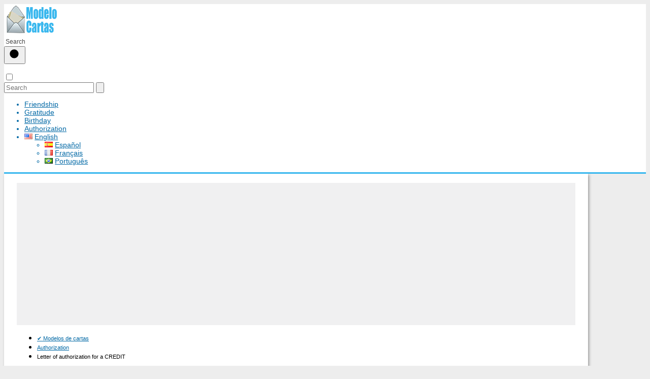

--- FILE ---
content_type: text/html; charset=UTF-8
request_url: https://modelocartas.com/en/letter-of-authorization-for-a-credit/
body_size: 22112
content:
<!DOCTYPE html><html lang="en-US" prefix="og: https://ogp.me/ns#" ><head><meta charset="UTF-8"><meta name="viewport" content="width=device-width, initial-scale=1.0, maximum-scale=2.0"><style>img:is([sizes="auto" i], [sizes^="auto," i]) { contain-intrinsic-size: 3000px 1500px }</style><link rel="alternate" href="https://modelocartas.com/carta-de-autorizacion-para-un-credito/" hreflang="es"/><link rel="alternate" href="https://modelocartas.com/en/letter-of-authorization-for-a-credit/" hreflang="en"/><link rel="alternate" href="https://modelocartas.com/fr/lettre-dautorisation-pour-un-credit/" hreflang="fr"/><link rel="alternate" href="https://modelocartas.com/pt/carta-de-autorizacao-para-um-credito/" hreflang="pt"/><link rel="preconnect" href="https://pagead2.googlesyndication.com" crossorigin><link rel="preconnect" href="https://googleads.g.doubleclick.net" crossorigin><link rel="preconnect" href="https://tpc.googlesyndication.com" crossorigin><link rel="preconnect" href="https://stats.g.doubleclick.net" crossorigin><link rel="preconnect" href="https://cm.g.doubleclick.net" crossorigin><link rel="preload" href="https://securepubads.g.doubleclick.net/tag/js/gpt.js" as="script"><title>Letter of authorization for a CREDIT ✔️ ✔️ Modelos de cartas</title><meta name="description" content="Letter of authorization for a CREDIT. Modelos y cartas de ejemplo. Formatos de cartas para copiar y pegar. Actualizadas 2026."/><meta name="robots" content="follow, index, max-snippet:-1, max-video-preview:-1, max-image-preview:large"/><link rel="canonical" href="https://modelocartas.com/en/letter-of-authorization-for-a-credit/"/><meta property="og:locale" content="en_US"/><meta property="og:type" content="article"/><meta property="og:title" content="Letter of authorization for a CREDIT ✔️ ✔️ Modelos de cartas"/><meta property="og:description" content="Letter of authorization for a CREDIT. Modelos y cartas de ejemplo. Formatos de cartas para copiar y pegar. Actualizadas 2026."/><meta property="og:url" content="https://modelocartas.com/en/letter-of-authorization-for-a-credit/"/><meta property="og:site_name" content="✔️ Modelos de cartas"/><meta property="article:section" content="Authorization"/><meta property="og:image" content="https://modelocartas.com/wp-content/uploads/2015/09/2015-09-21-17_07_27-credito-Buscar-con-Google.jpg"/><meta property="og:image:secure_url" content="https://modelocartas.com/wp-content/uploads/2015/09/2015-09-21-17_07_27-credito-Buscar-con-Google.jpg"/><meta property="og:image:width" content="673"/><meta property="og:image:height" content="475"/><meta property="og:image:alt" content="carta de autorización crédito"/><meta property="og:image:type" content="image/jpeg"/><meta property="article:published_time" content="2023-06-01T21:33:53+00:00"/><meta name="twitter:card" content="summary_large_image"/><meta name="twitter:title" content="Letter of authorization for a CREDIT ✔️ ✔️ Modelos de cartas"/><meta name="twitter:description" content="Letter of authorization for a CREDIT. Modelos y cartas de ejemplo. Formatos de cartas para copiar y pegar. Actualizadas 2026."/><meta name="twitter:image" content="https://modelocartas.com/wp-content/uploads/2015/09/2015-09-21-17_07_27-credito-Buscar-con-Google.jpg"/><script type="application/ld+json" class="rank-math-schema">{"@context":"https://schema.org","@graph":[{"@type":["Person","Organization"],"@id":"https://modelocartas.com/#person","name":"MC","logo":{"@type":"ImageObject","@id":"https://modelocartas.com/#logo","url":"https://modelocartas.com/wp-content/uploads/2017/12/logo-ext.png","contentUrl":"https://modelocartas.com/wp-content/uploads/2017/12/logo-ext.png","caption":"MC","inLanguage":"en-US","width":"352","height":"60"},"image":{"@type":"ImageObject","@id":"https://modelocartas.com/#logo","url":"https://modelocartas.com/wp-content/uploads/2017/12/logo-ext.png","contentUrl":"https://modelocartas.com/wp-content/uploads/2017/12/logo-ext.png","caption":"MC","inLanguage":"en-US","width":"352","height":"60"}},{"@type":"WebSite","@id":"https://modelocartas.com/#website","url":"https://modelocartas.com","name":"MC","publisher":{"@id":"https://modelocartas.com/#person"},"inLanguage":"en-US"},{"@type":"ImageObject","@id":"https://modelocartas.com/wp-content/uploads/2015/09/2015-09-21-17_07_27-credito-Buscar-con-Google.jpg","url":"https://modelocartas.com/wp-content/uploads/2015/09/2015-09-21-17_07_27-credito-Buscar-con-Google.jpg","width":"673","height":"475","caption":"carta de autorizaci\u00f3n cr\u00e9dito","inLanguage":"en-US"},{"@type":"BreadcrumbList","@id":"https://modelocartas.com/en/letter-of-authorization-for-a-credit/#breadcrumb","itemListElement":[{"@type":"ListItem","position":"1","item":{"@id":"https://modelocartas.com","name":"Inicio"}},{"@type":"ListItem","position":"2","item":{"@id":"https://modelocartas.com/en/c/authorization/","name":"Authorization"}},{"@type":"ListItem","position":"3","item":{"@id":"https://modelocartas.com/en/letter-of-authorization-for-a-credit/","name":"Letter of authorization for a CREDIT"}}]},{"@type":"WebPage","@id":"https://modelocartas.com/en/letter-of-authorization-for-a-credit/#webpage","url":"https://modelocartas.com/en/letter-of-authorization-for-a-credit/","name":"Letter of authorization for a CREDIT \u2714\ufe0f \u2714\ufe0f Modelos de cartas","datePublished":"2023-06-01T21:33:53+00:00","dateModified":"2023-06-01T21:33:53+00:00","isPartOf":{"@id":"https://modelocartas.com/#website"},"primaryImageOfPage":{"@id":"https://modelocartas.com/wp-content/uploads/2015/09/2015-09-21-17_07_27-credito-Buscar-con-Google.jpg"},"inLanguage":"en-US","breadcrumb":{"@id":"https://modelocartas.com/en/letter-of-authorization-for-a-credit/#breadcrumb"}},{"@type":"Person","@id":"https://modelocartas.com/en/author/mc/","name":"MC","url":"https://modelocartas.com/en/author/mc/","image":{"@type":"ImageObject","@id":"https://modelocartas.com/wp-content/litespeed/avatar/1d13a36b186579d8b390ebb74d9b629e.jpg?ver=1768286165","url":"https://modelocartas.com/wp-content/litespeed/avatar/1d13a36b186579d8b390ebb74d9b629e.jpg?ver=1768286165","caption":"MC","inLanguage":"en-US"}},{"@type":"BlogPosting","headline":"Letter of authorization for a CREDIT \u2714\ufe0f \u2714\ufe0f Modelos de cartas","datePublished":"2023-06-01T21:33:53+00:00","dateModified":"2023-06-01T21:33:53+00:00","articleSection":"Authorization, SALES AND RENTALS","author":{"@id":"https://modelocartas.com/en/author/mc/","name":"MC"},"publisher":{"@id":"https://modelocartas.com/#person"},"description":"Letter of authorization for a CREDIT. Modelos y cartas de ejemplo. Formatos de cartas para copiar y pegar. Actualizadas 2026.","name":"Letter of authorization for a CREDIT \u2714\ufe0f \u2714\ufe0f Modelos de cartas","@id":"https://modelocartas.com/en/letter-of-authorization-for-a-credit/#richSnippet","isPartOf":{"@id":"https://modelocartas.com/en/letter-of-authorization-for-a-credit/#webpage"},"image":{"@id":"https://modelocartas.com/wp-content/uploads/2015/09/2015-09-21-17_07_27-credito-Buscar-con-Google.jpg"},"inLanguage":"en-US","mainEntityOfPage":{"@id":"https://modelocartas.com/en/letter-of-authorization-for-a-credit/#webpage"}}]}</script><link rel="alternate" type="application/rss+xml" title="✔️ Modelos de cartas &raquo; Feed" href="https://modelocartas.com/en/feed/"/><link rel="alternate" type="application/rss+xml" title="✔️ Modelos de cartas &raquo; Comments Feed" href="https://modelocartas.com/en/comments/feed/"/><link rel="alternate" type="application/rss+xml" title="✔️ Modelos de cartas &raquo; Letter of authorization for a CREDIT Comments Feed" href="https://modelocartas.com/en/letter-of-authorization-for-a-credit/feed/"/><style id='classic-theme-styles-inline-css' type='text/css'>/*! This file is auto-generated */.wp-block-button__link{color:#fff;background-color:#32373c;border-radius:9999px;box-shadow:none;text-decoration:none;padding:calc(.667em + 2px) calc(1.333em + 2px);font-size:1.125em}.wp-block-file__button{background:#32373c;color:#fff;text-decoration:none}</style><link data-optimized="1" rel='stylesheet' id='asap-style-css' href='https://modelocartas.com/wp-content/litespeed/css/09e20734303fe447c55eae89943791e2.css?ver=48dc4' type='text/css' media='all'/><style id='asap-style-inline-css' type='text/css'>body {font-family: 'Poppins', sans-serif !important;background: #ededed;font-weight: 300 !important;}h1,h2,h3,h4,h5,h6 {font-family: 'Poppins', sans-serif !important;font-weight: 400;line-height: 1.3;}h1 {color:#181818}h2,h5,h6{color:#181818}h3{color:#181818}h4{color:#181818}.home-categories .article-loop:hover h3,.home-categories .article-loop:hover p {color:#181818 !important;}.grid-container .grid-item h2 {font-family: 'Poppins', sans-serif !important;font-weight: 700;font-size: 25px !important;line-height: 1.3;}.design-3 .grid-container .grid-item h2,.design-3 .grid-container .grid-item h2 {font-size: 25px !important;}.home-categories h2 {font-family: 'Poppins', sans-serif !important;font-weight: 700;font-size: calc(25px - 4px) !important;line-height: 1.3;}.home-categories .featured-post h3 {font-family: 'Poppins', sans-serif !important;font-weight: 700 !important;font-size: 25px !important;line-height: 1.3;}.home-categories .article-loop h3,.home-categories .regular-post h3 {font-family: 'Poppins', sans-serif !important;font-weight: 300 !important;}.home-categories .regular-post h3 {font-size: calc(16px - 1px) !important;}.home-categories .article-loop h3,.design-3 .home-categories .regular-post h3 {font-size: 18px !important;}.article-loop p,.article-loop h2,.article-loop h3,.article-loop h4,.article-loop span.entry-title, .related-posts p,.last-post-sidebar p,.woocommerce-loop-product__title {font-family: 'Poppins', sans-serif !important;font-size: 17px !important;font-weight: 300 !important;}.article-loop-featured p,.article-loop-featured h2,.article-loop-featured h3 {font-family: 'Poppins', sans-serif !important;font-size: 17px !important;font-weight: bold !important;}.article-loop .show-extract p,.article-loop .show-extract span {font-family: 'Poppins', sans-serif !important;font-weight: 300 !important;}.home-categories .content-area .show-extract p {font-size: calc(16px - 2px) !important;}a {color: #0068a5;}.the-content .post-index span,.des-category .post-index span {font-size:16px;}.the-content .post-index li,.the-content .post-index a,.des-category .post-index li,.des-category .post-index a,.comment-respond > p > span > a,.asap-pros-cons-title span,.asap-pros-cons ul li span,.woocommerce #reviews #comments ol.commentlist li .comment-text p,.woocommerce #review_form #respond p,.woocommerce .comment-reply-title,.woocommerce form .form-row label, .woocommerce-page form .form-row label {font-size: calc(16px - 2px);}.content-tags a,.tagcloud a {border:1px solid #0068a5;}.content-tags a:hover,.tagcloud a:hover {color: #0068a599;}p,.the-content ul li,.the-content ol li,.content-wc ul li.content-wc ol li {color: #181818;font-size: 16px;line-height: 1.6;}.comment-author cite,.primary-sidebar ul li a,.woocommerce ul.products li.product .price,span.asap-author,.content-cluster .show-extract span,.home-categories h2 a {color: #181818;}.comment-body p,#commentform input,#commentform textarea{font-size: calc(16px - 2px);}.social-title,.primary-sidebar ul li a {font-size: calc(16px - 3px);}.breadcrumb a,.breadcrumb span,.woocommerce .woocommerce-breadcrumb {font-size: calc(16px - 5px);}.content-footer p,.content-footer li,.content-footer .widget-bottom-area,.search-header input:not([type=submit]):not([type=radio]):not([type=checkbox]):not([type=file]) {font-size: calc(16px - 4px) !important;}.search-header input:not([type=submit]):not([type=radio]):not([type=checkbox]):not([type=file]) {border:1px solid #0068a526 !important;}h1 {font-size: 38px;}.archive .content-loop h1 {font-size: calc(38px - 2px);}.asap-hero h1 {font-size: 32px;}h2 {font-size: 34px;}h3 {font-size: 29px;}h4 {font-size: 24px;}.site-header,#cookiesbox {background: #ffffff;}.site-header-wc a span.count-number {border:1px solid #0068a5;}.content-footer {background: #0068a5;}.comment-respond > p,.area-comentarios ol > p,.error404 .content-loop p + p,.search .content-loop .search-home + p {border-bottom:1px solid #0068a5}.home-categories h2:after,.toc-rapida__item.is-active::before {background: #0068a5}.pagination a,.nav-links a,.woocommerce #respond input#submit,.woocommerce a.button, .woocommerce button.button,.woocommerce input.button,.woocommerce #respond input#submit.alt,.woocommerce a.button.alt,.woocommerce button.button.alt,.woocommerce input.button.alt,.wpcf7-form input.wpcf7-submit,.woocommerce-pagination .page-numbers a,.woocommerce-pagination .page-numbers span {background: #0068a5;color: #FFFFFF !important;}.woocommerce div.product .woocommerce-tabs ul.tabs li.active {border-bottom: 2px solid #0068a5;}.pagination a:hover,.nav-links a:hover,.woocommerce-pagination .page-numbers a:hover,.woocommerce-pagination .page-numbers span:hover {background: #0068a5B3;}.woocommerce-pagination .page-numbers .current {background: #ededed;color: #181818 !important;}.article-loop a span.entry-title{color:#181818 !important;}.article-loop a:hover p,.article-loop a:hover h2,.article-loop a:hover h3,.article-loop a:hover span.entry-title,.home-categories-h2 h2 a:hover {color: #0068a5 !important;}.article-loop.custom-links a:hover span.entry-title,.asap-loop-horizontal .article-loop a:hover span.entry-title {color: #181818 !important;}#commentform input,#commentform textarea {border: 2px solid #0068a5;font-weight: 300 !important;}.content-loop,.content-loop-design {max-width: 1100px;}.site-header-content,.site-header-content-top {max-width: 1100px;}.content-footer {max-width: calc(1100px - 32px); }.content-footer-social {background: #0068a51A;}.content-single {max-width: 1100px;}.content-page {max-width: 1099px;}.content-wc {max-width: 980px;}.reply a,.go-top {background: #0068a5;color: #FFFFFF;}.reply a {border: 2px solid #0068a5;}#commentform input[type=submit] {background: #0068a5;color: #FFFFFF;}.site-header a,header,header label,.site-name h1 {color: #0068a5;}.content-footer a,.content-footer p,.content-footer .widget-area,.content-footer .widget-content-footer-bottom {color: #ffffff;}header .line {background: #0068a5;}.site-logo img {max-width: 245px;width:100%;}.content-footer .logo-footer img {max-width: 160px;}.search-header {margin-left: 0px;}.primary-sidebar {width:300px;}p.sidebar-title {font-size:calc(16px + 1px);}.comment-respond > p,.area-comentarios ol > p,.asap-subtitle,.asap-subtitle p {font-size:calc(16px + 2px);}.popular-post-sidebar ol a {color:#181818;font-size:calc(16px - 2px);}.popular-post-sidebar ol li:before,.primary-sidebar div ul li:before {border-color: #0068a5;}.search-form input[type=submit] {background:#ffffff;}.search-form {border:2px solid #0068a5;}.sidebar-title:after {background:#0068a5;}.single-nav .nav-prev a:before, .single-nav .nav-next a:before {border-color:#0068a5;}.single-nav a {color:#181818;font-size:calc(16px - 3px);}.the-content .post-index {border-top:2px solid #0068a5;}.the-content .post-index #show-table {color:#0068a5;font-size: calc(16px - 3px);font-weight: 300;}.the-content .post-index .btn-show {font-size: calc(16px - 3px) !important;}.search-header form {width:200px;}.site-header .site-header-wc svg {stroke:#0068a5;}.item-featured {color:#FFFFFF;background:#e88330;}.item-new {color:#FFFFFF;background:#e83030;}.asap-style1.asap-popular ol li:before {border:1px solid #181818;}.asap-style2.asap-popular ol li:before {border:2px solid #0068a5;}.category-filters a.checked .checkbox {background-color: #0068a5; border-color: #0068a5;background-image: url('data:image/svg+xml;charset=UTF-8,<svg viewBox="0 0 16 16" fill="%23FFFFFF" xmlns="http://www.w3.org/2000/svg"><path d="M5.5 11.793l-3.646-3.647.708-.707L5.5 10.379l6.646-6.647.708.707-7.354 7.354z"/></svg>');}.category-filters a:hover .checkbox {border-color: #0068a5;}.design-2 .content-area.latest-post-container,.design-3 .regular-posts {grid-template-columns: repeat(3, 1fr);}.checkbox .check-table svg {stroke:#0068a5;}html{scroll-behavior:smooth;}.article-content,#commentform input, #commentform textarea,.reply a,.woocommerce #respond input#submit, .woocommerce #respond input#submit.alt,.woocommerce-address-fields__field-wrapper input,.woocommerce-EditAccountForm input,.wpcf7-form input,.wpcf7-form textarea,.wpcf7-form input.wpcf7-submit,.grid-container .grid-item,.design-1 .featured-post-img,.design-1 .regular-post-img,.design-1 .lastest-post-img,.design-2 .featured-post-img,.design-2 .regular-post-img,.design-2 .lastest-post-img,.design-2 .grid-item,.design-2 .grid-item .grid-image-container,.design-2 .regular-post,.home.design-2.asap-box-design .article-loop,.design-3 .featured-post-img,.design-3 .regular-post-img,.design-3 .lastest-post-img {border-radius: 10px !important;}.pagination a, .pagination span, .nav-links a {border-radius:50%;min-width:2.5rem;}.reply a {padding:6px 8px !important;}.asap-icon,.asap-icon-single {border-radius:50%;}.asap-icon{margin-right:1px;padding:.6rem !important;}.content-footer-social {border-top-left-radius:10px;border-top-right-radius:10px;}.item-featured,.item-new,.average-rating-loop {border-radius:2px;}.content-item-category > span {border-top-left-radius: 3px;border-top-right-radius: 3px;}.woocommerce span.onsale,.woocommerce a.button,.woocommerce button.button, .woocommerce input.button, .woocommerce a.button.alt, .woocommerce button.button.alt, .woocommerce input.button.alt,.product-gallery-summary .quantity input,#add_payment_method table.cart input,.woocommerce-cart table.cart input, .woocommerce-checkout table.cart input,.woocommerce div.product form.cart .variations select {border-radius:2rem !important;}.search-home input {border-radius:2rem !important;padding: 0.875rem 1.25rem !important;}.search-home button.s-btn {margin-right:1.25rem !important;}#cookiesbox p,#cookiesbox a {color: #0068a5;}#cookiesbox button {background: #0068a5;color:#ffffff;}@media (max-width: 1050px) and (min-width:481px) {.article-loop-featured .article-image-featured {border-radius: 10px !important;}}@media (min-width:1050px) { #autocomplete-results {border-radius:3px;}ul.sub-menu,ul.sub-menu li {border-radius:10px;}.search-header input {border-radius:2rem !important;padding: 0 3 0 .85rem !important;}.search-header button.s-btn {width:2.65rem !important;}.site-header .asap-icon svg { stroke: #0068a5 !important;}.home .content-loop {padding-top: 1.75rem;}}@media (min-width:1050px) {.content-footer {border-top-left-radius:10px;border-top-right-radius:10px;}}.article-content {height:196px;}.content-thin .content-cluster .article-content {height:160px !important;}.last-post-sidebar .article-content {height: 140px;margin-bottom: 8px}.related-posts .article-content {height: 120px;}.asap-box-design .related-posts .article-content {min-height:120px !important;}.asap-box-design .content-thin .content-cluster .article-content {heigth:160px !important;min-height:160px !important;}@media (max-width:1050px) { .last-post-sidebar .article-content,.related-posts .article-content {height: 150px !important}}@media (max-width: 480px) {.article-content {height: 180px}}@media (min-width:480px){.asap-box-design .article-content:not(.asap-box-design .last-post-sidebar .article-content) {min-height:196px;}.asap-loop-horizontal .content-thin .asap-columns-1 .content-cluster .article-image,.asap-loop-horizontal .content-thin .asap-columns-1 .content-cluster .article-content {height:100% !important;}.asap-loop-horizontal .asap-columns-1 .article-image:not(.asap-loop-horizontal .last-post-sidebar .asap-columns-1 .article-image), .asap-loop-horizontal .asap-columns-1 .article-content:not(.asap-loop-horizontal .last-post-sidebar .asap-columns-1 .article-content) {height:100% !important;}.asap-loop-horizontal .asap-columns-2 .article-image,.asap-loop-horizontal .asap-columns-2 .article-content,.asap-loop-horizontal .content-thin .asap-columns-2 .content-cluster .article-image,.asap-loop-horizontal .content-thin .asap-columns-2 .content-cluster .article-content {min-height:140px !important;height:100% !important;}.asap-loop-horizontal .asap-columns-3 .article-image,.asap-loop-horizontal .asap-columns-3 .article-content,.asap-loop-horizontal .content-thin .asap-columns-3 .content-cluster .article-image,.asap-loop-horizontal .content-thin .asap-columns-3 .content-cluster .article-content {min-height:120px !important;height:100% !important;}.asap-loop-horizontal .asap-columns-4 .article-image,.asap-loop-horizontal .asap-columns-4 .article-content,.asap-loop-horizontal .content-thin .asap-columns-4 .content-cluster .article-image,.asap-loop-horizontal .content-thin .asap-columns-4.content-cluster .article-content {min-height:100px !important;height:100% !important;}.asap-loop-horizontal .asap-columns-5 .article-image,.asap-loop-horizontal .asap-columns-5 .article-content,.asap-loop-horizontal .content-thin .asap-columns-5 .content-cluster .article-image,.asap-loop-horizontal .content-thin .asap-columns-5 .content-cluster .article-content {min-height:90px !important;height:100% !important;}}.article-loop .article-image,.article-loop a p,.article-loop img,.article-image-featured,input,textarea,a { transition:all .2s; }.article-loop:hover .article-image,.article-loop:hover img{transform:scale(1.05) }@media(max-width: 480px) {h1, .archive .content-loop h1 {font-size: calc(38px - 8px);}.asap-hero h1 {font-size: calc(32px - 8px);}h2 {font-size: calc(34px - 4px);}h3 {font-size: calc(29px - 4px);}.article-loop-featured .article-image-featured {border-radius: 10px !important;}}@media(min-width:1050px) {.content-thin {width: calc(95% - 300px);}#menu>ul {font-size: calc(16px - 2px);} #menu ul .menu-item-has-children:after {border: solid #0068a5;border-width: 0 2px 2px 0;}}@media(max-width:1050px) {#menu ul li .sub-menu li a:hover { color:#0068a5 !important;}#menu ul>li ul>li>a{font-size: calc(16px - 2px);}} .asap-box-design .last-post-sidebar .article-content { min-height:140px;}.asap-box-design .last-post-sidebar .article-loop {margin-bottom:.85rem !important;} .asap-box-design .last-post-sidebar article:last-child { margin-bottom:2rem !important;}.the-content ul:not(#index-table) li::marker {color: #0068a5;}.the-content ol:not(.post-index ol) > li::before {content: counter(li);counter-increment: li;left: -1.5em;top: 65%;color:#FFFFFF;background: #0068a5;height: 1.4em;min-width: 1.22em;padding: 1px 1px 1px 2px;border-radius: 6px;border: 1px solid #0068a5;line-height: 1.5em;font-size: 22px;text-align: center;font-weight: normal;float: left !important;margin-right: 14px;margin-top: 8px;}.the-content ol:not(.post-index ol) {counter-reset: li;list-style: none;padding: 0;margin-bottom: 2rem;text-shadow: 0 1px 0 rgb(255 255 255 / 50%);}.the-content ol:not(.post-index ol) > li {position: relative;display: block;padding: 0.5rem 0 0;margin: 0.5rem 0 1rem !important;border-radius: 10px;text-decoration: none;margin-left: 2px;}.asap-date-loop {font-size: calc(16px - 5px) !important;text-align:center;}.sticky {top: 22px !important;}.the-content h2:before,.the-content h2 span:before{margin-top: -20px;height: 20px;}header {position:relative !important;}@media (max-width: 1050px) {.content-single,.content-page {padding-top: 0 !important;}.content-loop {padding: 2rem;}.author .content-loop, .category .content-loop {padding: 1rem 2rem 2rem 2rem;}}.content-footer .widget-area {padding-right:2rem;}footer {background: #0068a5;}.content-footer {padding:20px;}.content-footer p.widget-title {margin-bottom:10px;}.content-footer .logo-footer {width:100%;align-items:flex-start;}.content-footer-social {width: 100%;}.content-single,content-page {margin-bottom:2rem;}.content-footer-social > div {max-width: calc(1100px - 32px);margin:0 auto;}.content-footer .widget-bottom-area {margin-top:1.25rem;}.content-footer .widget-bottom-title {display: none;}@media (min-width:1050px) {.content-footer {padding:30px 0;}.content-footer .logo-footer {margin:0 1rem 0 0 !important;padding-right:2rem !important;}}@media (max-width:1050px) {.content-footer .logo-footer {margin:0 0 1rem 0 !important;}.content-footer .widget-area {margin-top:2rem !important;}}.search-header input {background:#FFFFFF !important;}.search-header button.s-btn,.search-header input::placeholder {color: #484848 !important;opacity:1 !important;}.search-header button.s-btn:hover {opacity:.7 !important;}.search-header input:not([type=submit]):not([type=radio]):not([type=checkbox]):not([type=file]) {border-color: #FFFFFF !important;}@media(min-width:768px) {.design-1 .grid-container .grid-item.item-2 h2,.design-1 .grid-container .grid-item.item-4 h2 {font-size: calc(25px - 8px) !important;}}@media (max-width: 768px) {.woocommerce ul.products[class*="columns-"] li.product,.woocommerce-page ul.products[class*="columns-"] li.product {width: 50% !important;}}.asap-megamenu-overlay.asap-megamenu-dropdown .asap-megamenu-container {width: 100%;padding: 0;}@media (min-width: 1050px) {.asap-megamenu-overlay.asap-megamenu-dropdown .asap-megamenu-container {max-width: calc(1100px - 2rem) !important;width: calc(1100px - 2rem) !important;margin: 0 auto !important;}}.asap-megamenu-overlay.asap-megamenu-dropdown .asap-megamenu-header,.asap-megamenu-overlay.asap-megamenu-dropdown .asap-megamenu-content {padding-left: 1rem;padding-right: 1rem;}</style><link rel='shortlink' href='https://modelocartas.com/?p=1807'/><style id="custom-logo-css" type="text/css">.site-title, .site-description { position: absolute; clip-path: inset(50%); }</style><link rel="alternate" title="oEmbed (JSON)" type="application/json+oembed" href="https://modelocartas.com/wp-json/oembed/1.0/embed?url=https%3A%2F%2Fmodelocartas.com%2Fen%2Fletter-of-authorization-for-a-credit%2F&#038;lang=en"/><link rel="alternate" title="oEmbed (XML)" type="text/xml+oembed" href="https://modelocartas.com/wp-json/oembed/1.0/embed?url=https%3A%2F%2Fmodelocartas.com%2Fen%2Fletter-of-authorization-for-a-credit%2F&#038;format=xml&#038;lang=en"/><meta name="theme-color" content="#ffffff"><link rel="preload" as="image" href="https://modelocartas.com/wp-content/uploads/2015/09/2015-09-21-17_07_27-credito-Buscar-con-Google.jpg"/><style>@font-face { font-family: "Poppins"; font-style: normal; font-weight: 300; src: local(""), url("https://modelocartas.com/wp-content/themes/asap/assets/fonts/poppins-300.woff2") format("woff2"), url("https://modelocartas.com/wp-content/themes/asap/assets/fonts/poppins-300.woff") format("woff"); font-display: swap; } @font-face { font-family: "Poppins"; font-style: normal; font-weight: 700; src: local(""), url("https://modelocartas.com/wp-content/themes/asap/assets/fonts/poppins-700.woff2") format("woff2"), url("https://modelocartas.com/wp-content/themes/asap/assets/fonts/poppins-700.woff") format("woff"); font-display: swap; } @font-face { font-family: "Poppins"; font-style: normal; font-weight: 400; src: local(""), url("https://modelocartas.com/wp-content/themes/asap/assets/fonts/poppins-400.woff2") format("woff2"), url("https://modelocartas.com/wp-content/themes/asap/assets/fonts/poppins-400.woff") format("woff"); font-display: swap; }</style> <script type="application/ld+json">{"@context":"http:\/\/schema.org","@type":"Organization","name":"\u2714\ufe0f Modelos de cartas","alternateName":"Ejemplos, formatos y modelos de cartas para ayudar a redactar las mejores cartas.","url":"https:\/\/modelocartas.com\/en","logo":"https:\/\/modelocartas.com\/wp-content\/uploads\/2017\/12\/logo-ext.png"}</script> <script type="application/ld+json">{"@context":"https:\/\/schema.org","@type":"Article","mainEntityOfPage":{"@type":"WebPage","@id":"https:\/\/modelocartas.com\/en\/letter-of-authorization-for-a-credit\/"},"headline":"Letter of authorization for a CREDIT","image":{"@type":"ImageObject","url":"https:\/\/modelocartas.com\/wp-content\/uploads\/2015\/09\/2015-09-21-17_07_27-credito-Buscar-con-Google.jpg"},"author":{"@type":"Person","name":"MC","sameAs":"https:\/\/modelocartas.com\/en\/author\/mc\/"},"publisher":{"@type":"Organization","name":"\u2714\ufe0f Modelos de cartas","logo":{"@type":"ImageObject","url":"https:\/\/modelocartas.com\/wp-content\/uploads\/2017\/12\/logo-ext.png"}},"datePublished":"2023-06-01T21:33:53+00:00","dateModified":"2023-06-01T21:33:53+00:00"}</script> <script type="application/ld+json">{"@context":"https:\/\/schema.org","@type":"WebSite","url":"https:\/\/modelocartas.com\/en","potentialAction":{"@type":"SearchAction","target":{"@type":"EntryPoint","urlTemplate":"https:\/\/modelocartas.com\/en\/?s={s}"},"query-input":"required name=s"}}</script> <style>#asap-reading-progress-bar{ position:fixed;left:0;bottom:0;top:auto;width:0; height:5px;background:#5cb3ff; z-index:9999;transition:width .15s ease-out; } #asap-reading-progress-percent{ position:fixed;right:10px;bottom:4px; font-size:12px;font-weight:600;color:#5cb3ff;z-index:10000; }</style><link rel="icon" href="https://modelocartas.com/wp-content/uploads/2021/05/cropped-nothumb-32x32.png" sizes="32x32"/><link rel="icon" href="https://modelocartas.com/wp-content/uploads/2021/05/cropped-nothumb-192x192.png" sizes="192x192"/><link rel="apple-touch-icon" href="https://modelocartas.com/wp-content/uploads/2021/05/cropped-nothumb-180x180.png"/><meta name="msapplication-TileImage" content="https://modelocartas.com/wp-content/uploads/2021/05/cropped-nothumb-270x270.png"/><style type="text/css" id="wp-custom-css">.content-single, .content-loop, .content-page { background-color:#fff; box-shadow: 2px 2px 5px #999; margin-bottom:9px; padding:0px 25px !important; }.article-image, .size-medium, .size-full{ transform: rotate(0deg) !important; padding:5px !important; border-radius:50x !important; box-shadow: 2px 2px 5px #999 !important }.article-image:hover, .size-medium:hover, .size-full:hover{ opacity:0.9 }.comment-body{ background-color:#F5F5F5; padding:1em; margin:1em 0em; border-radius:5px; border-color:#DCDCDC; }.site-header{border-bottom:solid #38B7EE}blockquote{font-family:MV Boli;background-color:#FAFAFA}h2 { font-family: "Georgia", "Times New Roman", serif; font-size: 1.8rem; font-weight: 600; color: #222; margin: 2rem 0 1rem; border-bottom: 2px solid #38B7EE; padding-bottom: 0.3rem; text-align: left; letter-spacing: 0.5px;}h1,h3{text-transform:uppercase}</style></head><body class="wp-singular single postid-1807 wp-theme-asap"><div id="asap-reading-progress-bar"></div><header class="site-header"><div class="site-header-content"><div class="site-logo"><a href="https://modelocartas.com/en/" class="custom-logo-link" rel="home"><img width="352" height="60" src="https://modelocartas.com/wp-content/uploads/2017/12/logo-ext.png" class="custom-logo" alt="✔️ Modelos de cartas" decoding="async"/></a></div><div class="search-header"><form action="https://modelocartas.com/en/" method="get"> <input autocomplete="off" id="search-header" placeholder="Search" name="s" required> <button class="s-btn" type="submit" aria-label="Buscar"> <svg xmlns="http://www.w3.org/2000/svg" viewBox="0 0 24 24"> <circle cx="11" cy="11" r="8"></circle> <line x1="21" y1="21" x2="16.65" y2="16.65"></line> </svg> </button></form><div id="autocomplete-results"><ul id="results-list"></ul><div id="view-all-results" style="display: none;"> <a href="#" id="view-all-link" class="view-all-button">View all results</a></div></div></div><div> <input type="checkbox" id="btn-menu"/> <label id="nav-icon" for="btn-menu"><div class="circle nav-icon"> <span class="line top"></span> <span class="line middle"></span> <span class="line bottom"></span></div> </label><nav id="menu" itemscope="itemscope" itemtype="http://schema.org/SiteNavigationElement" role="navigation" ><div class="search-responsive"><form action="https://modelocartas.com/en/" method="get"> <input autocomplete="off" id="search-menu" placeholder="Search" name="s" required> <button class="s-btn" type="submit" aria-label="Search"> <svg xmlns="http://www.w3.org/2000/svg" viewBox="0 0 24 24"> <circle cx="11" cy="11" r="8"></circle> <line x1="21" y1="21" x2="16.65" y2="16.65"></line> </svg> </button></form></div><ul id="menu-menu-principal-en" class="header-menu"><li id="menu-item-1673" class="menu-item menu-item-type-custom menu-item-object-custom menu-item-1673"><a href="https://modelocartas.com/en/c/friendship/" itemprop="url">Friendship</a></li><li id="menu-item-1675" class="menu-item menu-item-type-custom menu-item-object-custom menu-item-1675"><a href="https://modelocartas.com/en/c/gratitude/" itemprop="url">Gratitude</a></li><li id="menu-item-1676" class="menu-item menu-item-type-custom menu-item-object-custom menu-item-1676"><a href="https://modelocartas.com/en/c/birthday/" itemprop="url">Birthday</a></li><li id="menu-item-1677" class="menu-item menu-item-type-custom menu-item-object-custom menu-item-1677"><a href="https://modelocartas.com/en/c/authorization/" itemprop="url">Authorization</a></li><li id="menu-item-1674" class="pll-parent-menu-item menu-item menu-item-type-custom menu-item-object-custom menu-item-has-children menu-item-1674"><a href="#pll_switcher" itemprop="url"><img src="[data-uri]" alt="" width="16" height="11" style="width: 16px; height: 11px;"/><span style="margin-left:0.3em;">English</span></a><ul class="sub-menu"><li id="menu-item-1674-es" class="lang-item lang-item-35 lang-item-es lang-item-first menu-item menu-item-type-custom menu-item-object-custom menu-item-1674-es"><a href="https://modelocartas.com/carta-de-autorizacion-para-un-credito/" hreflang="es-ES" lang="es-ES" itemprop="url"><img src="[data-uri]" alt="" width="16" height="11" style="width: 16px; height: 11px;"/><span style="margin-left:0.3em;">Español</span></a></li><li id="menu-item-1674-fr" class="lang-item lang-item-42 lang-item-fr menu-item menu-item-type-custom menu-item-object-custom menu-item-1674-fr"><a href="https://modelocartas.com/fr/lettre-dautorisation-pour-un-credit/" hreflang="fr-FR" lang="fr-FR" itemprop="url"><img src="[data-uri]" alt="" width="16" height="11" style="width: 16px; height: 11px;"/><span style="margin-left:0.3em;">Français</span></a></li><li id="menu-item-1674-pt" class="lang-item lang-item-46 lang-item-pt menu-item menu-item-type-custom menu-item-object-custom menu-item-1674-pt"><a href="https://modelocartas.com/pt/carta-de-autorizacao-para-um-credito/" hreflang="pt-BR" lang="pt-BR" itemprop="url"><img src="[data-uri]" alt="" width="16" height="11" style="width: 16px; height: 11px;"/><span style="margin-left:0.3em;">Português</span></a></li></ul></li></ul></nav></div></div></header><main class="content-single"><div class="ads-asap ads-asap-top ads-asap-aligncenter "> <br><div style="width:100%; height:280px; background:#F0F0F1;"><script async src="https://pagead2.googlesyndication.com/pagead/js/adsbygoogle.js?client=ca-pub-6535359211042280" crossorigin="anonymous"></script><ins class="adsbygoogle" style="display:block" data-ad-client="ca-pub-6535359211042280" data-ad-slot="7273483303" data-ad-format="auto" data-full-width-responsive="true"></ins><script>(adsbygoogle = window.adsbygoogle || []).push({});</script></div></div><article class="article-full"><div role="navigation" aria-label="Breadcrumbs" class="breadcrumb-trail breadcrumbs" itemprop="breadcrumb"><ul class="breadcrumb" itemscope itemtype="http://schema.org/BreadcrumbList"><meta name="numberOfItems" content="3"/><meta name="itemListOrder" content="Ascending"/><li itemprop="itemListElement" itemscope itemtype="http://schema.org/ListItem" class="trail-item trail-begin"><a href="https://modelocartas.com/en/" rel="home" itemprop="item"><span itemprop="name">✔️ Modelos de cartas</span></a><meta itemprop="position" content="1"/></li><li itemprop="itemListElement" itemscope itemtype="http://schema.org/ListItem" class="trail-item"><a href="https://modelocartas.com/en/c/authorization/" itemprop="item"><span itemprop="name">Authorization</span></a><meta itemprop="position" content="2"/></li><li itemprop="itemListElement" itemscope itemtype="http://schema.org/ListItem" class="trail-item trail-end"><span itemprop="name">Letter of authorization for a CREDIT</span><meta itemprop="position" content="3"/></li></ul></div><h1>Letter of authorization for a CREDIT</h1><div class="the-content"><p>A <strong>credit authorization letter</strong> It is a legal document in which a transaction is authorized that will have a payment at a certain time, generally the payments of letters of credit who in a term of 12 months Although this may vary depending on the type of credit that is being granted.</p><p><img data-lazyloaded="1" src="[data-uri]" decoding="async" loading="lazy" class="aligncenter size-full wp-image-566" data-src="https://modelocartas.com/wp-content/uploads/2015/09/2015-09-21-17_07_27-credito-Buscar-con-Google.jpg" alt="credit authorization letter" width="673" height="475"/><noscript><img decoding="async" loading="lazy" class="aligncenter size-full wp-image-566" src="https://modelocartas.com/wp-content/uploads/2015/09/2015-09-21-17_07_27-credito-Buscar-con-Google.jpg" alt="credit authorization letter" width="673" height="475"/></noscript></p><p>Generally, in order to grant a credit, the letter must be issued by the representative of the company or the legal representative authorized to <strong>generate credits.</strong> <em><u>Before generating a loan to a person, a prior study of their economic situation and their situation as a debtor must be carried out since the user may have pending accounts in other entities or have a stained credit history.</u></em> In this article we will show you a quick way to understand how to create a credit authorization letter. Although it is important to note that this may vary depending on the entity or depending on the credit that is being granted.</p><h2>Sample letter to authorize a credit or loan</h2><div class="ads-asap ads-asap-aligncenter"><script async src="https://pagead2.googlesyndication.com/pagead/js/adsbygoogle.js?client=ca-pub-6535359211042280" crossorigin="anonymous"></script><ins class="adsbygoogle" style="display:block" data-ad-client="ca-pub-6535359211042280" data-ad-slot="7273483303" data-ad-format="auto" data-full-width-responsive="true"></ins><script>(adsbygoogle = window.adsbygoogle || []).push({});</script></div><blockquote><p>The company: _________________________ with legal identity: __________ by means of this promissory note authorizes the credit with the number: _________ for a total of:_________ net to Mr.:___________________ bearer of the ID:_______________ the credit will be returned within a term of:______________ with an interest of:______ leaving a mutual agreement and accepting the policies that were agreed in the document number:__________.</p><div class="ads-asap ads-asap-aligncenter"><script async src="https://pagead2.googlesyndication.com/pagead/js/adsbygoogle.js?client=ca-pub-6535359211042280" crossorigin="anonymous"></script><ins class="adsbygoogle" style="display:block" data-ad-client="ca-pub-6535359211042280" data-ad-slot="7273483303" data-ad-format="auto" data-full-width-responsive="true"></ins><script>(adsbygoogle = window.adsbygoogle || []).push({});</script></div><p>The credit will be deposited by the beggar: __________________ and will be returned by Mr.:_____________ on the day: ______of the month: ______ of the year: _______.</p><p>Also note that the agreement in this letter of credit is in force and subject to the policies formed in the document: _________ payment dates cannot be postponed unless there is prior authorization from credit management. In the event of a delay with the payments, the debtor understands and accepts that he will have an additional charge of: _____ for default interest.</p><p>___________________ ______________________</p><p><strong>Entity signature Debtor signature</strong></p></blockquote></h2></p><p>Si quieres conocer otros artículos parecidos a "<strong>Letter of authorization for a CREDIT</strong>" puedes visitar la categoría de cartas <a href="https://modelocartas.com/en/c/authorization/"><strong>Authorization</strong></a>.</p><div class="post-index"><span>Table</span><ol id="index-table" ><li> <a href="#sample_letter_to_authorize_a_credit_or_loan" title="Sample letter to authorize a credit or loan">Sample letter to authorize a credit or loan</a></li></ol></div></div><ul class="single-nav"><li class="nav-prev"> <a href="https://modelocartas.com/en/wedding-letter-templates-for-the-bride-and-groom/" >WEDDING LETTER templates for the Bride and Groom!</a></li><li class="nav-next"> <a href="https://modelocartas.com/en/parent-authorization-letter-to-travel/" > PARENT AUTHORIZATION Letter to Travel </a></li></ul><div class="ads-asap ads-asap-aligncenter"> <script async src="https://pagead2.googlesyndication.com/pagead/js/adsbygoogle.js?client=ca-pub-6535359211042280" crossorigin="anonymous"></script><ins class="adsbygoogle" style="display:block" data-ad-client="ca-pub-6535359211042280" data-ad-slot="7273483303" data-ad-format="auto" data-full-width-responsive="true"></ins><script>(adsbygoogle = window.adsbygoogle || []).push({});</script> </div><div class="related-posts"><article class="article-loop asap-columns-3"> <a href="https://modelocartas.com/en/parent-authorization-letter-to-travel/" rel="bookmark"><div class="article-content"><div style="background-image: url('https://modelocartas.com/wp-content/uploads/2014/08/viajes-niños-colegio.jpg');" class="article-image"></div></div><p class="entry-title">PARENT AUTHORIZATION Letter to Travel</p> </a></article><article class="article-loop asap-columns-3"> <a href="https://modelocartas.com/en/example-authorization-letter-for-procedure/" rel="bookmark"><div class="article-content"><div style="background-image: url('https://modelocartas.com/wp-content/uploads/2015/09/tramites.jpg');" class="article-image"></div></div><p class="entry-title">Example AUTHORIZATION letter for Procedure</p> </a></article><article class="article-loop asap-columns-3"> <a href="https://modelocartas.com/en/letter-of-authorization-to-work/" rel="bookmark"><div class="article-content"><div style="background-image: url('https://modelocartas.com/wp-content/uploads/2016/01/trabajo-Buscar-con-Google-53-56.jpg');" class="article-image"></div></div><p class="entry-title">Letter of AUTHORIZATION to Work</p> </a></article></div><div id="comentarios" class="area-comentarios"><div id="respond" class="comment-respond"><p>Leave a Reply <small><a rel="nofollow" id="cancel-comment-reply-link" href="/en/letter-of-authorization-for-a-credit/#respond" style="display:none;">Cancel reply</a></small></p><form action="https://modelocartas.com/wp-comments-post.php" method="post" id="commentform" class="comment-form"><p class="comment-notes"><span id="email-notes">Your email address will not be published.</span> <span class="required-field-message">Required fields are marked <span class="required">*</span></span></p><input placeholder="Name *" id="author" name="author" type="text" size="30" required /><div class="fields-wrap"><input placeholder="Email *" id="email" name="email" type="text" size="30" required /><p class="comment-form-cookies-consent"><input id="wp-comment-cookies-consent" name="wp-comment-cookies-consent" type="checkbox" value="yes"/> <label for="wp-comment-cookies-consent">Save my name, email, and website in this browser for the next time I comment.</label></p><textarea placeholder="Comment" id="comment" name="comment" cols="45" rows="5" required></textarea><p class="form-submit"><input name="submit" type="submit" id="submit" class="submit" value="Post Comment"/> <input type='hidden' name='comment_post_ID' value='1807' id='comment_post_ID'/><input type='hidden' name='comment_parent' id='comment_parent' value='0'/></p><p style="display: none;"><input type="hidden" id="akismet_comment_nonce" name="akismet_comment_nonce" value="124b19b0f7"/></p><p style="display: none !important;" class="akismet-fields-container" data-prefix="ak_"><label>&#916;<textarea name="ak_hp_textarea" cols="45" rows="8" maxlength="100"></textarea></label><input type="hidden" id="ak_js_1" name="ak_js" value="197"/><script src="[data-uri]" defer></script></p></form></div></div></article></main><div class="footer-breadcrumb"><div class="breadcrumb-trail breadcrumbs"><ul class="breadcrumb"><li ><a href="https://modelocartas.com/en/" rel="home" itemprop="item"><span itemprop="name">✔️ Modelos de cartas</span></a></li><li ><a href="https://modelocartas.com/en/c/authorization/" itemprop="item"><span itemprop="name">Authorization</span></a></li><li ><span itemprop="name">Letter of authorization for a CREDIT</span></li></ul></div></div> <span class="go-top"><span>Go up</span><i class="arrow arrow-up"></i></span><footer><div class="content-footer"><div class="widget-content-footer"><div class="widget-area"><p class="widget-title">Tipos de cartas</p><form action="https://modelocartas.com" method="get"><label class="screen-reader-text" for="cat">Tipos de cartas</label><select name='cat' id='cat' class='postform'><option value='-1'>Select Category</option><option class="level-0" value="133">Apologies</option><option class="level-0" value="279">APPLICATION</option><option class="level-0" value="103">Authorization</option><option class="level-0" value="119">Birthday</option><option class="level-0" value="131">Christmas</option><option class="level-0" value="339">COMPLAINTS AND CLAIMS</option><option class="level-0" value="211">DISMISSAL</option><option class="level-0" value="220">Education</option><option class="level-0" value="159">FAMILY</option><option class="level-0" value="121">Farewell</option><option class="level-0" value="90">Friendship</option><option class="level-0" value="77">Gratitude</option><option class="level-0" value="240">INVITATION</option><option class="level-0" value="246">LEGAL LETTERS</option><option class="level-0" value="151">Letters received</option><option class="level-0" value="97">Love</option><option class="level-0" value="256">MOTIVATION</option><option class="level-0" value="306">Notification</option><option class="level-0" value="318">Power of attorney</option><option class="level-0" value="326">PRESENTATION</option><option class="level-0" value="230">RECOMMENDATION</option><option class="level-0" value="363">RELIGIOUS LETTERS</option><option class="level-0" value="379">RESIGNATION</option><option class="level-0" value="180">SALES AND RENTALS</option><option class="level-0" value="40">Sin categoría</option><option class="level-0" value="234">WARRANTY</option><option class="level-0" value="109">Wedding</option><option class="level-0" value="188">WORK AND EMPLOYMENT</option></select></form><script type="text/javascript" src="[data-uri]" defer></script></div><div class="widget_text widget-area"><div class="textwidget custom-html-widget"><span style="font-size:85%;">Miles de modelos, ejemplos, formatos y diseños de cartas preparadas para ayudarte a redactar la tuya o para usarlas tal cual. Bienvenido!<br><br><a href="https://modelocartas.com/contacto/">Contacto</a> | <a href="https://modelocartas.com/politica-de-privacidad/">Políticas de privacidad</a> | <a href="https://modelocartas.com/solicitar-modelo-ejemplo-de-carta/">Solicitar carta</a></span></div></div></div></div></footer> <script type="speculationrules">{"prefetch":[{"source":"document","where":{"and":[{"href_matches":"\/*"},{"not":{"href_matches":["\/wp-*.php","\/wp-admin\/*","\/wp-content\/uploads\/*","\/wp-content\/*","\/wp-content\/plugins\/*","\/wp-content\/themes\/asap\/*","\/*\\?(.+)"]}},{"not":{"selector_matches":"a[rel~=\"nofollow\"]"}},{"not":{"selector_matches":".no-prefetch, .no-prefetch a"}}]},"eagerness":"conservative"}]}</script> <script src="[data-uri]" defer></script> <script data-optimized="1" type="text/javascript" src="https://modelocartas.com/wp-content/litespeed/js/32b3542faafd74e400efa6adf78f14fa.js?ver=aca11" id="comment-reply-js" data-wp-strategy="async" defer data-deferred="1"></script><script type="text/javascript" id="pll_cookie_script-js-after" src="[data-uri]" defer></script><script data-optimized="1" type="text/javascript" src="https://modelocartas.com/wp-content/litespeed/js/249fc2f60587049c147ed1407afdd740.js?ver=e4f8e" id="asap-scripts-js" defer data-deferred="1"></script><script data-optimized="1" type="text/javascript" src="https://modelocartas.com/wp-content/litespeed/js/f78584cc5d93563ffcb9b7236f7c170a.js?ver=6dd01" id="asap-menu-js" defer data-deferred="1"></script><script data-optimized="1" defer type="text/javascript" src="https://modelocartas.com/wp-content/litespeed/js/c4c3c6f6cbee2e40ffd277a292390fcf.js?ver=e73f1" id="akismet-frontend-js"></script> <script type="text/javascript"  src="[data-uri]" defer></script> <noscript><div><img src="https://mc.yandex.ru/watch/46507065" style="position:absolute; left:-9999px;" alt=""/></div></noscript> <script data-no-optimize="1">window.lazyLoadOptions=Object.assign({},{threshold:300},window.lazyLoadOptions||{});!function(t,e){"object"==typeof exports&&"undefined"!=typeof module?module.exports=e():"function"==typeof define&&define.amd?define(e):(t="undefined"!=typeof globalThis?globalThis:t||self).LazyLoad=e()}(this,function(){"use strict";function e(){return(e=Object.assign||function(t){for(var e=1;e<arguments.length;e++){var n,a=arguments[e];for(n in a)Object.prototype.hasOwnProperty.call(a,n)&&(t[n]=a[n])}return t}).apply(this,arguments)}function o(t){return e({},at,t)}function l(t,e){return t.getAttribute(gt+e)}function c(t){return l(t,vt)}function s(t,e){return function(t,e,n){e=gt+e;null!==n?t.setAttribute(e,n):t.removeAttribute(e)}(t,vt,e)}function i(t){return s(t,null),0}function r(t){return null===c(t)}function u(t){return c(t)===_t}function d(t,e,n,a){t&&(void 0===a?void 0===n?t(e):t(e,n):t(e,n,a))}function f(t,e){et?t.classList.add(e):t.className+=(t.className?" ":"")+e}function _(t,e){et?t.classList.remove(e):t.className=t.className.replace(new RegExp("(^|\\s+)"+e+"(\\s+|$)")," ").replace(/^\s+/,"").replace(/\s+$/,"")}function g(t){return t.llTempImage}function v(t,e){!e||(e=e._observer)&&e.unobserve(t)}function b(t,e){t&&(t.loadingCount+=e)}function p(t,e){t&&(t.toLoadCount=e)}function n(t){for(var e,n=[],a=0;e=t.children[a];a+=1)"SOURCE"===e.tagName&&n.push(e);return n}function h(t,e){(t=t.parentNode)&&"PICTURE"===t.tagName&&n(t).forEach(e)}function a(t,e){n(t).forEach(e)}function m(t){return!!t[lt]}function E(t){return t[lt]}function I(t){return delete t[lt]}function y(e,t){var n;m(e)||(n={},t.forEach(function(t){n[t]=e.getAttribute(t)}),e[lt]=n)}function L(a,t){var o;m(a)&&(o=E(a),t.forEach(function(t){var e,n;e=a,(t=o[n=t])?e.setAttribute(n,t):e.removeAttribute(n)}))}function k(t,e,n){f(t,e.class_loading),s(t,st),n&&(b(n,1),d(e.callback_loading,t,n))}function A(t,e,n){n&&t.setAttribute(e,n)}function O(t,e){A(t,rt,l(t,e.data_sizes)),A(t,it,l(t,e.data_srcset)),A(t,ot,l(t,e.data_src))}function w(t,e,n){var a=l(t,e.data_bg_multi),o=l(t,e.data_bg_multi_hidpi);(a=nt&&o?o:a)&&(t.style.backgroundImage=a,n=n,f(t=t,(e=e).class_applied),s(t,dt),n&&(e.unobserve_completed&&v(t,e),d(e.callback_applied,t,n)))}function x(t,e){!e||0<e.loadingCount||0<e.toLoadCount||d(t.callback_finish,e)}function M(t,e,n){t.addEventListener(e,n),t.llEvLisnrs[e]=n}function N(t){return!!t.llEvLisnrs}function z(t){if(N(t)){var e,n,a=t.llEvLisnrs;for(e in a){var o=a[e];n=e,o=o,t.removeEventListener(n,o)}delete t.llEvLisnrs}}function C(t,e,n){var a;delete t.llTempImage,b(n,-1),(a=n)&&--a.toLoadCount,_(t,e.class_loading),e.unobserve_completed&&v(t,n)}function R(i,r,c){var l=g(i)||i;N(l)||function(t,e,n){N(t)||(t.llEvLisnrs={});var a="VIDEO"===t.tagName?"loadeddata":"load";M(t,a,e),M(t,"error",n)}(l,function(t){var e,n,a,o;n=r,a=c,o=u(e=i),C(e,n,a),f(e,n.class_loaded),s(e,ut),d(n.callback_loaded,e,a),o||x(n,a),z(l)},function(t){var e,n,a,o;n=r,a=c,o=u(e=i),C(e,n,a),f(e,n.class_error),s(e,ft),d(n.callback_error,e,a),o||x(n,a),z(l)})}function T(t,e,n){var a,o,i,r,c;t.llTempImage=document.createElement("IMG"),R(t,e,n),m(c=t)||(c[lt]={backgroundImage:c.style.backgroundImage}),i=n,r=l(a=t,(o=e).data_bg),c=l(a,o.data_bg_hidpi),(r=nt&&c?c:r)&&(a.style.backgroundImage='url("'.concat(r,'")'),g(a).setAttribute(ot,r),k(a,o,i)),w(t,e,n)}function G(t,e,n){var a;R(t,e,n),a=e,e=n,(t=Et[(n=t).tagName])&&(t(n,a),k(n,a,e))}function D(t,e,n){var a;a=t,(-1<It.indexOf(a.tagName)?G:T)(t,e,n)}function S(t,e,n){var a;t.setAttribute("loading","lazy"),R(t,e,n),a=e,(e=Et[(n=t).tagName])&&e(n,a),s(t,_t)}function V(t){t.removeAttribute(ot),t.removeAttribute(it),t.removeAttribute(rt)}function j(t){h(t,function(t){L(t,mt)}),L(t,mt)}function F(t){var e;(e=yt[t.tagName])?e(t):m(e=t)&&(t=E(e),e.style.backgroundImage=t.backgroundImage)}function P(t,e){var n;F(t),n=e,r(e=t)||u(e)||(_(e,n.class_entered),_(e,n.class_exited),_(e,n.class_applied),_(e,n.class_loading),_(e,n.class_loaded),_(e,n.class_error)),i(t),I(t)}function U(t,e,n,a){var o;n.cancel_on_exit&&(c(t)!==st||"IMG"===t.tagName&&(z(t),h(o=t,function(t){V(t)}),V(o),j(t),_(t,n.class_loading),b(a,-1),i(t),d(n.callback_cancel,t,e,a)))}function $(t,e,n,a){var o,i,r=(i=t,0<=bt.indexOf(c(i)));s(t,"entered"),f(t,n.class_entered),_(t,n.class_exited),o=t,i=a,n.unobserve_entered&&v(o,i),d(n.callback_enter,t,e,a),r||D(t,n,a)}function q(t){return t.use_native&&"loading"in HTMLImageElement.prototype}function H(t,o,i){t.forEach(function(t){return(a=t).isIntersecting||0<a.intersectionRatio?$(t.target,t,o,i):(e=t.target,n=t,a=o,t=i,void(r(e)||(f(e,a.class_exited),U(e,n,a,t),d(a.callback_exit,e,n,t))));var e,n,a})}function B(e,n){var t;tt&&!q(e)&&(n._observer=new IntersectionObserver(function(t){H(t,e,n)},{root:(t=e).container===document?null:t.container,rootMargin:t.thresholds||t.threshold+"px"}))}function J(t){return Array.prototype.slice.call(t)}function K(t){return t.container.querySelectorAll(t.elements_selector)}function Q(t){return c(t)===ft}function W(t,e){return e=t||K(e),J(e).filter(r)}function X(e,t){var n;(n=K(e),J(n).filter(Q)).forEach(function(t){_(t,e.class_error),i(t)}),t.update()}function t(t,e){var n,a,t=o(t);this._settings=t,this.loadingCount=0,B(t,this),n=t,a=this,Y&&window.addEventListener("online",function(){X(n,a)}),this.update(e)}var Y="undefined"!=typeof window,Z=Y&&!("onscroll"in window)||"undefined"!=typeof navigator&&/(gle|ing|ro)bot|crawl|spider/i.test(navigator.userAgent),tt=Y&&"IntersectionObserver"in window,et=Y&&"classList"in document.createElement("p"),nt=Y&&1<window.devicePixelRatio,at={elements_selector:".lazy",container:Z||Y?document:null,threshold:300,thresholds:null,data_src:"src",data_srcset:"srcset",data_sizes:"sizes",data_bg:"bg",data_bg_hidpi:"bg-hidpi",data_bg_multi:"bg-multi",data_bg_multi_hidpi:"bg-multi-hidpi",data_poster:"poster",class_applied:"applied",class_loading:"litespeed-loading",class_loaded:"litespeed-loaded",class_error:"error",class_entered:"entered",class_exited:"exited",unobserve_completed:!0,unobserve_entered:!1,cancel_on_exit:!0,callback_enter:null,callback_exit:null,callback_applied:null,callback_loading:null,callback_loaded:null,callback_error:null,callback_finish:null,callback_cancel:null,use_native:!1},ot="src",it="srcset",rt="sizes",ct="poster",lt="llOriginalAttrs",st="loading",ut="loaded",dt="applied",ft="error",_t="native",gt="data-",vt="ll-status",bt=[st,ut,dt,ft],pt=[ot],ht=[ot,ct],mt=[ot,it,rt],Et={IMG:function(t,e){h(t,function(t){y(t,mt),O(t,e)}),y(t,mt),O(t,e)},IFRAME:function(t,e){y(t,pt),A(t,ot,l(t,e.data_src))},VIDEO:function(t,e){a(t,function(t){y(t,pt),A(t,ot,l(t,e.data_src))}),y(t,ht),A(t,ct,l(t,e.data_poster)),A(t,ot,l(t,e.data_src)),t.load()}},It=["IMG","IFRAME","VIDEO"],yt={IMG:j,IFRAME:function(t){L(t,pt)},VIDEO:function(t){a(t,function(t){L(t,pt)}),L(t,ht),t.load()}},Lt=["IMG","IFRAME","VIDEO"];return t.prototype={update:function(t){var e,n,a,o=this._settings,i=W(t,o);{if(p(this,i.length),!Z&&tt)return q(o)?(e=o,n=this,i.forEach(function(t){-1!==Lt.indexOf(t.tagName)&&S(t,e,n)}),void p(n,0)):(t=this._observer,o=i,t.disconnect(),a=t,void o.forEach(function(t){a.observe(t)}));this.loadAll(i)}},destroy:function(){this._observer&&this._observer.disconnect(),K(this._settings).forEach(function(t){I(t)}),delete this._observer,delete this._settings,delete this.loadingCount,delete this.toLoadCount},loadAll:function(t){var e=this,n=this._settings;W(t,n).forEach(function(t){v(t,e),D(t,n,e)})},restoreAll:function(){var e=this._settings;K(e).forEach(function(t){P(t,e)})}},t.load=function(t,e){e=o(e);D(t,e)},t.resetStatus=function(t){i(t)},t}),function(t,e){"use strict";function n(){e.body.classList.add("litespeed_lazyloaded")}function a(){console.log("[LiteSpeed] Start Lazy Load"),o=new LazyLoad(Object.assign({},t.lazyLoadOptions||{},{elements_selector:"[data-lazyloaded]",callback_finish:n})),i=function(){o.update()},t.MutationObserver&&new MutationObserver(i).observe(e.documentElement,{childList:!0,subtree:!0,attributes:!0})}var o,i;t.addEventListener?t.addEventListener("load",a,!1):t.attachEvent("onload",a)}(window,document);</script></body></html>
<!-- Page optimized by LiteSpeed Cache @2026-01-19 14:47:04 -->

<!-- Page cached by LiteSpeed Cache 7.7 on 2026-01-19 14:47:04 -->

--- FILE ---
content_type: text/html; charset=utf-8
request_url: https://www.google.com/recaptcha/api2/aframe
body_size: 268
content:
<!DOCTYPE HTML><html><head><meta http-equiv="content-type" content="text/html; charset=UTF-8"></head><body><script nonce="dKEF3yAjMf2PRHglpU9_xA">/** Anti-fraud and anti-abuse applications only. See google.com/recaptcha */ try{var clients={'sodar':'https://pagead2.googlesyndication.com/pagead/sodar?'};window.addEventListener("message",function(a){try{if(a.source===window.parent){var b=JSON.parse(a.data);var c=clients[b['id']];if(c){var d=document.createElement('img');d.src=c+b['params']+'&rc='+(localStorage.getItem("rc::a")?sessionStorage.getItem("rc::b"):"");window.document.body.appendChild(d);sessionStorage.setItem("rc::e",parseInt(sessionStorage.getItem("rc::e")||0)+1);localStorage.setItem("rc::h",'1768900226006');}}}catch(b){}});window.parent.postMessage("_grecaptcha_ready", "*");}catch(b){}</script></body></html>